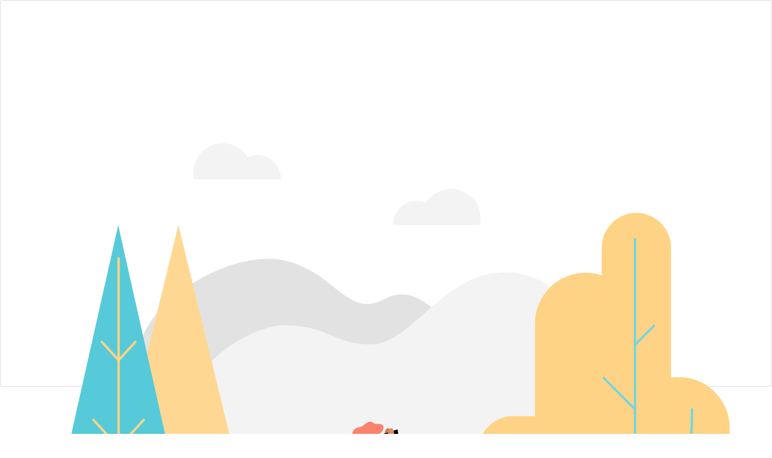

--- FILE ---
content_type: text/html; charset=UTF-8
request_url: https://www.hometownmarket.in/collections/new-arrival/products/ht66-premium-smartwatch-series-6-wireless-charging
body_size: 390
content:
<!DOCTYPE html>
<html lang="en">
<head>
  <meta charset="UTF-8">
  <meta content="width=device-width, initial-scale=1, maximum-scale=1, shrink-to-fit=no" name="viewport">
  <title>QPe | </title>
  <link rel="shortcut icon" href="https://www.hometownmarket.in/assets/img/favicon.png"> 
  <link rel="stylesheet" href="https://www.hometownmarket.in/assets/modules/bootstrap/css/bootstrap.min.css">
  <link rel="stylesheet" href="https://www.hometownmarket.in/assets/modules/fontawesome/css/all.min.css">
  <link rel="stylesheet" href="https://www.hometownmarket.in/assets/modules/fontawesome/css/v4-shims.min.css">
  <link rel="stylesheet" href="https://www.hometownmarket.in/assets/css/style.css">
  <link rel="stylesheet" href="https://www.hometownmarket.in/assets/css/components.css">
  <link rel="stylesheet" href="https://www.hometownmarket.in/assets/css/custom.css">
</head>

<body style="background: white">
  <div class="card" style="box-shadow:none">
    <div class="card-body">
      <div class="empty-state" data-height="600" style="height: 600px;">
        <img class="img-fluid" src="https://www.hometownmarket.in/assets/img/drawkit/drawkit-nature-man-colour.svg" alt="image">
        <h2 class="mt-0"></h2>
        <p class="lead">
                 </p>
        <a class="btn btn-outline-primary mt-4" href="https://www.hometownmarket.in/"><i class="fas fa-arrow-circle-left"></i> </a>
      </div>
    </div>
  </div>
</body>
</html>


--- FILE ---
content_type: text/html; charset=UTF-8
request_url: https://www.hometownmarket.in/assets/css/style.css
body_size: 422
content:
<!DOCTYPE html>
<html lang="en">
<head>
  <meta charset="UTF-8">
  <meta content="width=device-width, initial-scale=1, maximum-scale=1, shrink-to-fit=no" name="viewport">
  <title>QPe | </title>
  <link rel="shortcut icon" href="https://www.hometownmarket.in/assets/img/favicon.png"> 
  <link rel="stylesheet" href="https://www.hometownmarket.in/assets/modules/bootstrap/css/bootstrap.min.css">
  <link rel="stylesheet" href="https://www.hometownmarket.in/assets/modules/fontawesome/css/all.min.css">
  <link rel="stylesheet" href="https://www.hometownmarket.in/assets/modules/fontawesome/css/v4-shims.min.css">
  <link rel="stylesheet" href="https://www.hometownmarket.in/assets/css/style.css">
  <link rel="stylesheet" href="https://www.hometownmarket.in/assets/css/components.css">
  <link rel="stylesheet" href="https://www.hometownmarket.in/assets/css/custom.css">
</head>

<body style="background: white">
  <div class="card" style="box-shadow:none">
    <div class="card-body">
      <div class="empty-state" data-height="600" style="height: 600px;">
        <img class="img-fluid" src="https://www.hometownmarket.in/assets/img/drawkit/drawkit-nature-man-colour.svg" alt="image">
        <h2 class="mt-0"></h2>
        <p class="lead">
                 </p>
        <a class="btn btn-outline-primary mt-4" href="https://www.hometownmarket.in/"><i class="fas fa-arrow-circle-left"></i> </a>
      </div>
    </div>
  </div>
</body>
</html>


--- FILE ---
content_type: text/html; charset=UTF-8
request_url: https://www.hometownmarket.in/assets/css/components.css
body_size: 422
content:
<!DOCTYPE html>
<html lang="en">
<head>
  <meta charset="UTF-8">
  <meta content="width=device-width, initial-scale=1, maximum-scale=1, shrink-to-fit=no" name="viewport">
  <title>QPe | </title>
  <link rel="shortcut icon" href="https://www.hometownmarket.in/assets/img/favicon.png"> 
  <link rel="stylesheet" href="https://www.hometownmarket.in/assets/modules/bootstrap/css/bootstrap.min.css">
  <link rel="stylesheet" href="https://www.hometownmarket.in/assets/modules/fontawesome/css/all.min.css">
  <link rel="stylesheet" href="https://www.hometownmarket.in/assets/modules/fontawesome/css/v4-shims.min.css">
  <link rel="stylesheet" href="https://www.hometownmarket.in/assets/css/style.css">
  <link rel="stylesheet" href="https://www.hometownmarket.in/assets/css/components.css">
  <link rel="stylesheet" href="https://www.hometownmarket.in/assets/css/custom.css">
</head>

<body style="background: white">
  <div class="card" style="box-shadow:none">
    <div class="card-body">
      <div class="empty-state" data-height="600" style="height: 600px;">
        <img class="img-fluid" src="https://www.hometownmarket.in/assets/img/drawkit/drawkit-nature-man-colour.svg" alt="image">
        <h2 class="mt-0"></h2>
        <p class="lead">
                 </p>
        <a class="btn btn-outline-primary mt-4" href="https://www.hometownmarket.in/"><i class="fas fa-arrow-circle-left"></i> </a>
      </div>
    </div>
  </div>
</body>
</html>


--- FILE ---
content_type: text/html; charset=UTF-8
request_url: https://www.hometownmarket.in/assets/css/custom.css
body_size: 422
content:
<!DOCTYPE html>
<html lang="en">
<head>
  <meta charset="UTF-8">
  <meta content="width=device-width, initial-scale=1, maximum-scale=1, shrink-to-fit=no" name="viewport">
  <title>QPe | </title>
  <link rel="shortcut icon" href="https://www.hometownmarket.in/assets/img/favicon.png"> 
  <link rel="stylesheet" href="https://www.hometownmarket.in/assets/modules/bootstrap/css/bootstrap.min.css">
  <link rel="stylesheet" href="https://www.hometownmarket.in/assets/modules/fontawesome/css/all.min.css">
  <link rel="stylesheet" href="https://www.hometownmarket.in/assets/modules/fontawesome/css/v4-shims.min.css">
  <link rel="stylesheet" href="https://www.hometownmarket.in/assets/css/style.css">
  <link rel="stylesheet" href="https://www.hometownmarket.in/assets/css/components.css">
  <link rel="stylesheet" href="https://www.hometownmarket.in/assets/css/custom.css">
</head>

<body style="background: white">
  <div class="card" style="box-shadow:none">
    <div class="card-body">
      <div class="empty-state" data-height="600" style="height: 600px;">
        <img class="img-fluid" src="https://www.hometownmarket.in/assets/img/drawkit/drawkit-nature-man-colour.svg" alt="image">
        <h2 class="mt-0"></h2>
        <p class="lead">
                 </p>
        <a class="btn btn-outline-primary mt-4" href="https://www.hometownmarket.in/"><i class="fas fa-arrow-circle-left"></i> </a>
      </div>
    </div>
  </div>
</body>
</html>


--- FILE ---
content_type: image/svg+xml
request_url: https://www.hometownmarket.in/assets/img/drawkit/drawkit-nature-man-colour.svg
body_size: 2344
content:
<svg id="Layer_2" data-name="Layer 2" xmlns="http://www.w3.org/2000/svg" viewBox="0 0 1200 1200"><defs><style>.cls-1{fill:#e2e2e2;}.cls-2{fill:#f3f3f3;}.cls-3{fill:#d37c59;}.cls-4{fill:#de8e68;}.cls-5{fill:#56cad8;}.cls-6{fill:#74d5de;}.cls-7{fill:#fed385;}.cls-8{fill:#dc8e6c;}.cls-9{fill:#fb836d;}.cls-10{fill:#d3d3d3;}.cls-11,.cls-13,.cls-14,.cls-15,.cls-16{fill:none;}.cls-11{stroke:#d3d3d3;stroke-miterlimit:10;}.cls-11,.cls-14,.cls-15{stroke-width:3.69px;}.cls-12{fill:#fed892;}.cls-13,.cls-14,.cls-16{stroke:#fed385;}.cls-13,.cls-14,.cls-15,.cls-16{stroke-linecap:round;stroke-linejoin:round;}.cls-13{stroke-width:3.84px;}.cls-15{stroke:#74d5de;}.cls-16{stroke-width:2.39px;}</style></defs><title>Artboard 1</title><path class="cls-1" d="M711.1,528.1c0-21.86-47-74.85-84.67-74.85-28.93,0-29.4,15.3-57.59,15.3-43.46,0-75.71-72.66-159.29-72.66-89.05,0-205.41,83.58-205.41,149.14C204.14,638.91,711.1,661.41,711.1,528.1Z"/><path class="cls-2" d="M935.51,849.68c1-102,2.6-265.85,2.6-290.1,0-35.58-52.84-142.15-145.27-142.15-101.26,0-151.3,116.21-217.58,116.21-60.75,0-65.54-30.76-140.74-30.76-49,0-149.82,62.8-149.82,127l67.11,219.75Z"/><ellipse class="cls-3" cx="602.59" cy="679.96" rx="11.73" ry="5.25" transform="translate(-105.6 1249.11) rotate(-87.24)"/><path class="cls-3" d="M590.19,739.68c-.2-1.94,4.32-42.23,7.92-55a16,16,0,0,1,6.71-.94l-.34,39.7-5,18.67Z"/><polygon points="620.7 683.58 589.26 686.18 588.26 679.96 618.52 670.39 620.7 683.58"/><rect class="cls-4" x="544.3" y="999.24" width="13.77" height="11.65"/><rect class="cls-4" x="586.9" y="1001.06" width="13.77" height="11.65"/><path class="cls-5" d="M542.87,805V999.88H559l18.54-104.26S580.09,839.22,542.87,805Z"/><path class="cls-6" d="M596,801.16c.45,5.62,6.06,107.88,6.06,107.88v93.11l-16.55,1.77-10.64-99-32-99.92C547.71,802.34,583.16,797.33,596,801.16Z"/><path class="cls-7" d="M566.51,715.47c31.79,0,33.3,80.83,29.52,85.69s-49,8.17-53.16,3.83S526.9,715.47,566.51,715.47Z"/><ellipse class="cls-4" cx="607.86" cy="679.96" rx="11.73" ry="5.25" transform="translate(-100.59 1254.37) rotate(-87.24)"/><polygon points="585.61 1010.89 585.61 1022.54 618.35 1022.54 618.35 1018.3 601.32 1010.89 585.61 1010.89"/><polygon points="543.87 1009.05 543.87 1020.7 576.61 1020.7 576.61 1016.46 559.58 1009.05 543.87 1009.05"/><rect x="585.55" y="681.34" width="3.86" height="3.86" transform="translate(-98.87 99.39) rotate(-8.92)"/><path class="cls-3" d="M568.84,722.5c0,2.67-12.41,3-12.41,0V696h12.41Z"/><ellipse class="cls-8" cx="568.46" cy="688.32" rx="13.03" ry="19.89"/><path class="cls-9" d="M545.77,680.12c0-6.13,2.67-10,4.84-11.23,4.19-2.4,5.94-1.33,10.16-3.2,4.57-2,8.49-7.84,13.84-7.84,5,0,4.55,2.84,7.94,3.68,2,.49,13.36-2.12,13.36,5.23,0,11.32-12.57,12.24-15.48,13.69a37.43,37.43,0,0,0-1.52-3.83c-2.29,2.36-10.58,4-11.92,4.53-3.1,1.28-4.58,6.13-4.58,9.3s-2.87,3.18-3.59,3.18C552.19,693.63,545.77,689.38,545.77,680.12Z"/><circle class="cls-8" cx="556.67" cy="691.67" r="4.33"/><rect class="cls-10" x="512.81" y="718.34" width="25.14" height="84.61" rx="12.57" ry="12.57"/><ellipse class="cls-11" cx="544.89" cy="751.24" rx="30.38" ry="32.89"/><path class="cls-4" d="M576.84,736.83c2.53,0,15.29.53,20.48,2.4.4-2.53,2.66-38.77,6.51-50.91,1.47-1.62,7.45-1.43,7.45,0s8.51,60.88,0,67.93-37.37-2.4-38.56-3.33S576.84,736.83,576.84,736.83Z"/><path class="cls-12" d="M549.66,734.69c2.82-11.48,28.36-1.93,30.67.69,2.77,3.14-2.18,20.84-6,21.66C568.1,758.39,546,749.58,549.66,734.69Z"/><polygon class="cls-12" points="266.38 341.65 142.64 849.68 390.13 849.68 266.38 341.65"/><polygon class="cls-5" points="169.62 341.65 45.87 893.9 293.36 893.9 169.62 341.65"/><line class="cls-13" x1="170.29" y1="891.44" x2="170.29" y2="395.36"/><line class="cls-13" x1="170.29" y1="558.95" x2="197.18" y2="529.72"/><line class="cls-13" x1="170.29" y1="698.94" x2="210.7" y2="655.02"/><line class="cls-13" x1="170.29" y1="844.98" x2="233.14" y2="776.66"/><line class="cls-13" x1="170.29" y1="558.95" x2="143.4" y2="529.72"/><line class="cls-13" x1="170.29" y1="698.94" x2="129.89" y2="655.02"/><line class="cls-13" x1="170.29" y1="844.98" x2="107.44" y2="776.66"/><rect class="cls-6" x="190.5" y="734.34" width="135.39" height="197.16" rx="67.69" ry="67.69"/><line class="cls-14" x1="258.19" y1="982.94" x2="258.19" y2="795.85"/><path class="cls-14" d="M258.19,875.41c37,0,37-22.28,37-56"/><path class="cls-14" d="M258.19,841.33c-25.65,0-25.65-15.47-25.65-38.84"/><path class="cls-7" d="M1152.37,849.68V667.57a81.52,81.52,0,0,0-81.28-81.28h0a81.65,81.65,0,0,0-13.07,1.06V377.78a55.64,55.64,0,0,0-55.63-55.64h0a55.64,55.64,0,0,0-55.64,55.64v44.86a80.64,80.64,0,0,0-26-4.31h0a81.52,81.52,0,0,0-81.28,81.29V649H804.08a55.7,55.7,0,0,0-55.53,55.53V833.86a55.18,55.18,0,0,0,2.32,15.82Z"/><path class="cls-15" d="M1000.16,740.85c91.61,0,91.61-41,91.61-103"/><path class="cls-15" d="M1000.25,795.48c-50.4,0-50.4-22.56-50.4-56.67"/><line class="cls-15" x1="1000.16" y1="849.68" x2="1000.16" y2="364.17"/><line class="cls-15" x1="1000.16" y1="637.85" x2="949.94" y2="587.62"/><line class="cls-15" x1="1000.16" y1="534.21" x2="1030.55" y2="503.83"/><path class="cls-2" d="M750.49,341.65a47.18,47.18,0,0,0-86.25-35.55,37.43,37.43,0,0,0-52.84,34.1c0,.49,0,1,0,1.45Z"/><path class="cls-2" d="M291.91,268.28a47.18,47.18,0,0,1,86.25-35.55A37.4,37.4,0,0,1,431,266.83c0,.48,0,1,0,1.45Z"/><path class="cls-6" d="M924.33,936.06c-50.28,0-91,21.47-91,48h182.05C1015.35,957.53,974.6,936.06,924.33,936.06Z"/><path class="cls-9" d="M502.76,1006.93c-12.55,0-22.73,8.76-22.73,19.57H525.5C525.5,1015.69,515.32,1006.93,502.76,1006.93Z"/><path class="cls-9" d="M833.3,902.44c-12.56,0-22.73,13-22.73,29.06H856C856,915.45,845.85,902.44,833.3,902.44Z"/><path class="cls-9" d="M120.87,974.57c-20,0-36.16,6.51-36.16,14.53H157C157,981.08,140.84,974.57,120.87,974.57Z"/><path class="cls-9" d="M1030.55,974.57c-20,0-36.16,6.51-36.16,14.53h72.31C1066.7,981.08,1050.52,974.57,1030.55,974.57Z"/><rect class="cls-6" x="838.22" y="746.55" width="87.67" height="127.66" rx="43.83" ry="43.83"/><line class="cls-16" x1="882.06" y1="907.53" x2="882.06" y2="786.38"/><path class="cls-16" d="M882.06,837.9C906,837.9,906,823.47,906,801.64"/><path class="cls-16" d="M882.06,815.83c-16.61,0-16.61-10-16.61-25.16"/><line class="cls-14" x1="331.71" y1="947.65" x2="412.75" y2="947.65"/><line class="cls-14" x1="668.4" y1="893.9" x2="722.14" y2="893.9"/><line class="cls-14" x1="627.87" y1="907.53" x2="681.62" y2="907.53"/><line class="cls-14" x1="116.88" y1="918.64" x2="170.63" y2="918.64"/><line class="cls-14" x1="748.55" y1="999.24" x2="824.1" y2="999.24"/></svg>